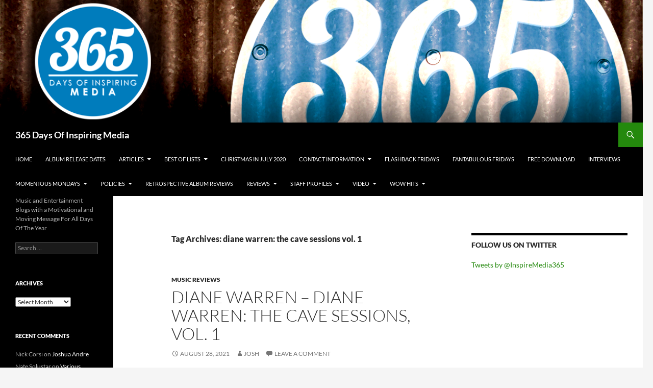

--- FILE ---
content_type: text/html; charset=UTF-8
request_url: https://www.365daysofinspiringmedia.com/tag/diane-warren-the-cave-sessions-vol-1/
body_size: 10137
content:
<!DOCTYPE html>
<html lang="en">
<head>
	<meta charset="UTF-8">
	<meta name="viewport" content="width=device-width, initial-scale=1.0">
	<title>diane warren: the cave sessions vol. 1 | 365 Days Of Inspiring Media</title>
	<link rel="profile" href="https://gmpg.org/xfn/11">
	<link rel="pingback" href="https://www.365daysofinspiringmedia.com/xmlrpc.php">
	<meta name='robots' content='max-image-preview:large' />
<link rel='dns-prefetch' href='//secure.gravatar.com' />
<link rel='dns-prefetch' href='//stats.wp.com' />
<link rel='dns-prefetch' href='//v0.wordpress.com' />
<link rel="alternate" type="application/rss+xml" title="365 Days Of Inspiring Media &raquo; Feed" href="https://www.365daysofinspiringmedia.com/feed/" />
<link rel="alternate" type="application/rss+xml" title="365 Days Of Inspiring Media &raquo; Comments Feed" href="https://www.365daysofinspiringmedia.com/comments/feed/" />
<link rel="alternate" type="application/rss+xml" title="365 Days Of Inspiring Media &raquo; diane warren: the cave sessions vol. 1 Tag Feed" href="https://www.365daysofinspiringmedia.com/tag/diane-warren-the-cave-sessions-vol-1/feed/" />
<style id='wp-img-auto-sizes-contain-inline-css'>
img:is([sizes=auto i],[sizes^="auto," i]){contain-intrinsic-size:3000px 1500px}
/*# sourceURL=wp-img-auto-sizes-contain-inline-css */
</style>
<link rel='stylesheet' id='twentyfourteen-jetpack-css' href='https://www.365daysofinspiringmedia.com/wp-content/plugins/jetpack/modules/theme-tools/compat/twentyfourteen.css?ver=15.3.1' media='all' />
<style id='wp-emoji-styles-inline-css'>

	img.wp-smiley, img.emoji {
		display: inline !important;
		border: none !important;
		box-shadow: none !important;
		height: 1em !important;
		width: 1em !important;
		margin: 0 0.07em !important;
		vertical-align: -0.1em !important;
		background: none !important;
		padding: 0 !important;
	}
/*# sourceURL=wp-emoji-styles-inline-css */
</style>
<style id='wp-block-library-inline-css'>
:root{--wp-block-synced-color:#7a00df;--wp-block-synced-color--rgb:122,0,223;--wp-bound-block-color:var(--wp-block-synced-color);--wp-editor-canvas-background:#ddd;--wp-admin-theme-color:#007cba;--wp-admin-theme-color--rgb:0,124,186;--wp-admin-theme-color-darker-10:#006ba1;--wp-admin-theme-color-darker-10--rgb:0,107,160.5;--wp-admin-theme-color-darker-20:#005a87;--wp-admin-theme-color-darker-20--rgb:0,90,135;--wp-admin-border-width-focus:2px}@media (min-resolution:192dpi){:root{--wp-admin-border-width-focus:1.5px}}.wp-element-button{cursor:pointer}:root .has-very-light-gray-background-color{background-color:#eee}:root .has-very-dark-gray-background-color{background-color:#313131}:root .has-very-light-gray-color{color:#eee}:root .has-very-dark-gray-color{color:#313131}:root .has-vivid-green-cyan-to-vivid-cyan-blue-gradient-background{background:linear-gradient(135deg,#00d084,#0693e3)}:root .has-purple-crush-gradient-background{background:linear-gradient(135deg,#34e2e4,#4721fb 50%,#ab1dfe)}:root .has-hazy-dawn-gradient-background{background:linear-gradient(135deg,#faaca8,#dad0ec)}:root .has-subdued-olive-gradient-background{background:linear-gradient(135deg,#fafae1,#67a671)}:root .has-atomic-cream-gradient-background{background:linear-gradient(135deg,#fdd79a,#004a59)}:root .has-nightshade-gradient-background{background:linear-gradient(135deg,#330968,#31cdcf)}:root .has-midnight-gradient-background{background:linear-gradient(135deg,#020381,#2874fc)}:root{--wp--preset--font-size--normal:16px;--wp--preset--font-size--huge:42px}.has-regular-font-size{font-size:1em}.has-larger-font-size{font-size:2.625em}.has-normal-font-size{font-size:var(--wp--preset--font-size--normal)}.has-huge-font-size{font-size:var(--wp--preset--font-size--huge)}.has-text-align-center{text-align:center}.has-text-align-left{text-align:left}.has-text-align-right{text-align:right}.has-fit-text{white-space:nowrap!important}#end-resizable-editor-section{display:none}.aligncenter{clear:both}.items-justified-left{justify-content:flex-start}.items-justified-center{justify-content:center}.items-justified-right{justify-content:flex-end}.items-justified-space-between{justify-content:space-between}.screen-reader-text{border:0;clip-path:inset(50%);height:1px;margin:-1px;overflow:hidden;padding:0;position:absolute;width:1px;word-wrap:normal!important}.screen-reader-text:focus{background-color:#ddd;clip-path:none;color:#444;display:block;font-size:1em;height:auto;left:5px;line-height:normal;padding:15px 23px 14px;text-decoration:none;top:5px;width:auto;z-index:100000}html :where(.has-border-color){border-style:solid}html :where([style*=border-top-color]){border-top-style:solid}html :where([style*=border-right-color]){border-right-style:solid}html :where([style*=border-bottom-color]){border-bottom-style:solid}html :where([style*=border-left-color]){border-left-style:solid}html :where([style*=border-width]){border-style:solid}html :where([style*=border-top-width]){border-top-style:solid}html :where([style*=border-right-width]){border-right-style:solid}html :where([style*=border-bottom-width]){border-bottom-style:solid}html :where([style*=border-left-width]){border-left-style:solid}html :where(img[class*=wp-image-]){height:auto;max-width:100%}:where(figure){margin:0 0 1em}html :where(.is-position-sticky){--wp-admin--admin-bar--position-offset:var(--wp-admin--admin-bar--height,0px)}@media screen and (max-width:600px){html :where(.is-position-sticky){--wp-admin--admin-bar--position-offset:0px}}

/*# sourceURL=wp-block-library-inline-css */
</style><style id='global-styles-inline-css'>
:root{--wp--preset--aspect-ratio--square: 1;--wp--preset--aspect-ratio--4-3: 4/3;--wp--preset--aspect-ratio--3-4: 3/4;--wp--preset--aspect-ratio--3-2: 3/2;--wp--preset--aspect-ratio--2-3: 2/3;--wp--preset--aspect-ratio--16-9: 16/9;--wp--preset--aspect-ratio--9-16: 9/16;--wp--preset--color--black: #000;--wp--preset--color--cyan-bluish-gray: #abb8c3;--wp--preset--color--white: #fff;--wp--preset--color--pale-pink: #f78da7;--wp--preset--color--vivid-red: #cf2e2e;--wp--preset--color--luminous-vivid-orange: #ff6900;--wp--preset--color--luminous-vivid-amber: #fcb900;--wp--preset--color--light-green-cyan: #7bdcb5;--wp--preset--color--vivid-green-cyan: #00d084;--wp--preset--color--pale-cyan-blue: #8ed1fc;--wp--preset--color--vivid-cyan-blue: #0693e3;--wp--preset--color--vivid-purple: #9b51e0;--wp--preset--color--green: #24890d;--wp--preset--color--dark-gray: #2b2b2b;--wp--preset--color--medium-gray: #767676;--wp--preset--color--light-gray: #f5f5f5;--wp--preset--gradient--vivid-cyan-blue-to-vivid-purple: linear-gradient(135deg,rgb(6,147,227) 0%,rgb(155,81,224) 100%);--wp--preset--gradient--light-green-cyan-to-vivid-green-cyan: linear-gradient(135deg,rgb(122,220,180) 0%,rgb(0,208,130) 100%);--wp--preset--gradient--luminous-vivid-amber-to-luminous-vivid-orange: linear-gradient(135deg,rgb(252,185,0) 0%,rgb(255,105,0) 100%);--wp--preset--gradient--luminous-vivid-orange-to-vivid-red: linear-gradient(135deg,rgb(255,105,0) 0%,rgb(207,46,46) 100%);--wp--preset--gradient--very-light-gray-to-cyan-bluish-gray: linear-gradient(135deg,rgb(238,238,238) 0%,rgb(169,184,195) 100%);--wp--preset--gradient--cool-to-warm-spectrum: linear-gradient(135deg,rgb(74,234,220) 0%,rgb(151,120,209) 20%,rgb(207,42,186) 40%,rgb(238,44,130) 60%,rgb(251,105,98) 80%,rgb(254,248,76) 100%);--wp--preset--gradient--blush-light-purple: linear-gradient(135deg,rgb(255,206,236) 0%,rgb(152,150,240) 100%);--wp--preset--gradient--blush-bordeaux: linear-gradient(135deg,rgb(254,205,165) 0%,rgb(254,45,45) 50%,rgb(107,0,62) 100%);--wp--preset--gradient--luminous-dusk: linear-gradient(135deg,rgb(255,203,112) 0%,rgb(199,81,192) 50%,rgb(65,88,208) 100%);--wp--preset--gradient--pale-ocean: linear-gradient(135deg,rgb(255,245,203) 0%,rgb(182,227,212) 50%,rgb(51,167,181) 100%);--wp--preset--gradient--electric-grass: linear-gradient(135deg,rgb(202,248,128) 0%,rgb(113,206,126) 100%);--wp--preset--gradient--midnight: linear-gradient(135deg,rgb(2,3,129) 0%,rgb(40,116,252) 100%);--wp--preset--font-size--small: 13px;--wp--preset--font-size--medium: 20px;--wp--preset--font-size--large: 36px;--wp--preset--font-size--x-large: 42px;--wp--preset--spacing--20: 0.44rem;--wp--preset--spacing--30: 0.67rem;--wp--preset--spacing--40: 1rem;--wp--preset--spacing--50: 1.5rem;--wp--preset--spacing--60: 2.25rem;--wp--preset--spacing--70: 3.38rem;--wp--preset--spacing--80: 5.06rem;--wp--preset--shadow--natural: 6px 6px 9px rgba(0, 0, 0, 0.2);--wp--preset--shadow--deep: 12px 12px 50px rgba(0, 0, 0, 0.4);--wp--preset--shadow--sharp: 6px 6px 0px rgba(0, 0, 0, 0.2);--wp--preset--shadow--outlined: 6px 6px 0px -3px rgb(255, 255, 255), 6px 6px rgb(0, 0, 0);--wp--preset--shadow--crisp: 6px 6px 0px rgb(0, 0, 0);}:where(.is-layout-flex){gap: 0.5em;}:where(.is-layout-grid){gap: 0.5em;}body .is-layout-flex{display: flex;}.is-layout-flex{flex-wrap: wrap;align-items: center;}.is-layout-flex > :is(*, div){margin: 0;}body .is-layout-grid{display: grid;}.is-layout-grid > :is(*, div){margin: 0;}:where(.wp-block-columns.is-layout-flex){gap: 2em;}:where(.wp-block-columns.is-layout-grid){gap: 2em;}:where(.wp-block-post-template.is-layout-flex){gap: 1.25em;}:where(.wp-block-post-template.is-layout-grid){gap: 1.25em;}.has-black-color{color: var(--wp--preset--color--black) !important;}.has-cyan-bluish-gray-color{color: var(--wp--preset--color--cyan-bluish-gray) !important;}.has-white-color{color: var(--wp--preset--color--white) !important;}.has-pale-pink-color{color: var(--wp--preset--color--pale-pink) !important;}.has-vivid-red-color{color: var(--wp--preset--color--vivid-red) !important;}.has-luminous-vivid-orange-color{color: var(--wp--preset--color--luminous-vivid-orange) !important;}.has-luminous-vivid-amber-color{color: var(--wp--preset--color--luminous-vivid-amber) !important;}.has-light-green-cyan-color{color: var(--wp--preset--color--light-green-cyan) !important;}.has-vivid-green-cyan-color{color: var(--wp--preset--color--vivid-green-cyan) !important;}.has-pale-cyan-blue-color{color: var(--wp--preset--color--pale-cyan-blue) !important;}.has-vivid-cyan-blue-color{color: var(--wp--preset--color--vivid-cyan-blue) !important;}.has-vivid-purple-color{color: var(--wp--preset--color--vivid-purple) !important;}.has-black-background-color{background-color: var(--wp--preset--color--black) !important;}.has-cyan-bluish-gray-background-color{background-color: var(--wp--preset--color--cyan-bluish-gray) !important;}.has-white-background-color{background-color: var(--wp--preset--color--white) !important;}.has-pale-pink-background-color{background-color: var(--wp--preset--color--pale-pink) !important;}.has-vivid-red-background-color{background-color: var(--wp--preset--color--vivid-red) !important;}.has-luminous-vivid-orange-background-color{background-color: var(--wp--preset--color--luminous-vivid-orange) !important;}.has-luminous-vivid-amber-background-color{background-color: var(--wp--preset--color--luminous-vivid-amber) !important;}.has-light-green-cyan-background-color{background-color: var(--wp--preset--color--light-green-cyan) !important;}.has-vivid-green-cyan-background-color{background-color: var(--wp--preset--color--vivid-green-cyan) !important;}.has-pale-cyan-blue-background-color{background-color: var(--wp--preset--color--pale-cyan-blue) !important;}.has-vivid-cyan-blue-background-color{background-color: var(--wp--preset--color--vivid-cyan-blue) !important;}.has-vivid-purple-background-color{background-color: var(--wp--preset--color--vivid-purple) !important;}.has-black-border-color{border-color: var(--wp--preset--color--black) !important;}.has-cyan-bluish-gray-border-color{border-color: var(--wp--preset--color--cyan-bluish-gray) !important;}.has-white-border-color{border-color: var(--wp--preset--color--white) !important;}.has-pale-pink-border-color{border-color: var(--wp--preset--color--pale-pink) !important;}.has-vivid-red-border-color{border-color: var(--wp--preset--color--vivid-red) !important;}.has-luminous-vivid-orange-border-color{border-color: var(--wp--preset--color--luminous-vivid-orange) !important;}.has-luminous-vivid-amber-border-color{border-color: var(--wp--preset--color--luminous-vivid-amber) !important;}.has-light-green-cyan-border-color{border-color: var(--wp--preset--color--light-green-cyan) !important;}.has-vivid-green-cyan-border-color{border-color: var(--wp--preset--color--vivid-green-cyan) !important;}.has-pale-cyan-blue-border-color{border-color: var(--wp--preset--color--pale-cyan-blue) !important;}.has-vivid-cyan-blue-border-color{border-color: var(--wp--preset--color--vivid-cyan-blue) !important;}.has-vivid-purple-border-color{border-color: var(--wp--preset--color--vivid-purple) !important;}.has-vivid-cyan-blue-to-vivid-purple-gradient-background{background: var(--wp--preset--gradient--vivid-cyan-blue-to-vivid-purple) !important;}.has-light-green-cyan-to-vivid-green-cyan-gradient-background{background: var(--wp--preset--gradient--light-green-cyan-to-vivid-green-cyan) !important;}.has-luminous-vivid-amber-to-luminous-vivid-orange-gradient-background{background: var(--wp--preset--gradient--luminous-vivid-amber-to-luminous-vivid-orange) !important;}.has-luminous-vivid-orange-to-vivid-red-gradient-background{background: var(--wp--preset--gradient--luminous-vivid-orange-to-vivid-red) !important;}.has-very-light-gray-to-cyan-bluish-gray-gradient-background{background: var(--wp--preset--gradient--very-light-gray-to-cyan-bluish-gray) !important;}.has-cool-to-warm-spectrum-gradient-background{background: var(--wp--preset--gradient--cool-to-warm-spectrum) !important;}.has-blush-light-purple-gradient-background{background: var(--wp--preset--gradient--blush-light-purple) !important;}.has-blush-bordeaux-gradient-background{background: var(--wp--preset--gradient--blush-bordeaux) !important;}.has-luminous-dusk-gradient-background{background: var(--wp--preset--gradient--luminous-dusk) !important;}.has-pale-ocean-gradient-background{background: var(--wp--preset--gradient--pale-ocean) !important;}.has-electric-grass-gradient-background{background: var(--wp--preset--gradient--electric-grass) !important;}.has-midnight-gradient-background{background: var(--wp--preset--gradient--midnight) !important;}.has-small-font-size{font-size: var(--wp--preset--font-size--small) !important;}.has-medium-font-size{font-size: var(--wp--preset--font-size--medium) !important;}.has-large-font-size{font-size: var(--wp--preset--font-size--large) !important;}.has-x-large-font-size{font-size: var(--wp--preset--font-size--x-large) !important;}
/*# sourceURL=global-styles-inline-css */
</style>

<style id='classic-theme-styles-inline-css'>
/*! This file is auto-generated */
.wp-block-button__link{color:#fff;background-color:#32373c;border-radius:9999px;box-shadow:none;text-decoration:none;padding:calc(.667em + 2px) calc(1.333em + 2px);font-size:1.125em}.wp-block-file__button{background:#32373c;color:#fff;text-decoration:none}
/*# sourceURL=/wp-includes/css/classic-themes.min.css */
</style>
<link rel='stylesheet' id='titan-adminbar-styles-css' href='https://www.365daysofinspiringmedia.com/wp-content/plugins/anti-spam/assets/css/admin-bar.css?ver=7.4.0' media='all' />
<link rel='stylesheet' id='digg-digg-css' href='https://www.365daysofinspiringmedia.com/wp-content/plugins/digg-digg/css/diggdigg-style.css?ver=5.3.6' media='screen' />
<link rel='stylesheet' id='twentyfourteen-lato-css' href='https://www.365daysofinspiringmedia.com/wp-content/themes/twentyfourteen/fonts/font-lato.css?ver=20230328' media='all' />
<link rel='stylesheet' id='genericons-css' href='https://www.365daysofinspiringmedia.com/wp-content/plugins/jetpack/_inc/genericons/genericons/genericons.css?ver=3.1' media='all' />
<link rel='stylesheet' id='twentyfourteen-style-css' href='https://www.365daysofinspiringmedia.com/wp-content/themes/twentyfourteen/style.css?ver=20251202' media='all' />
<link rel='stylesheet' id='twentyfourteen-block-style-css' href='https://www.365daysofinspiringmedia.com/wp-content/themes/twentyfourteen/css/blocks.css?ver=20250715' media='all' />
<link rel='stylesheet' id='wptt_front-css' href='https://www.365daysofinspiringmedia.com/wp-content/plugins/wp-twitter-feeds/controller/../css/admin_style.min.css?ver=6.9' media='all' />
<script src="https://www.365daysofinspiringmedia.com/wp-includes/js/jquery/jquery.min.js?ver=3.7.1" id="jquery-core-js"></script>
<script src="https://www.365daysofinspiringmedia.com/wp-includes/js/jquery/jquery-migrate.min.js?ver=3.4.1" id="jquery-migrate-js"></script>
<script src="https://www.365daysofinspiringmedia.com/wp-content/themes/twentyfourteen/js/functions.js?ver=20250729" id="twentyfourteen-script-js" defer data-wp-strategy="defer"></script>
<link rel="https://api.w.org/" href="https://www.365daysofinspiringmedia.com/wp-json/" /><link rel="alternate" title="JSON" type="application/json" href="https://www.365daysofinspiringmedia.com/wp-json/wp/v2/tags/6309" /><link rel="EditURI" type="application/rsd+xml" title="RSD" href="https://www.365daysofinspiringmedia.com/xmlrpc.php?rsd" />
	<style>img#wpstats{display:none}</style>
		<style>.recentcomments a{display:inline !important;padding:0 !important;margin:0 !important;}</style>
<!-- Jetpack Open Graph Tags -->
<meta property="og:type" content="website" />
<meta property="og:title" content="diane warren: the cave sessions vol. 1 &#8211; 365 Days Of Inspiring Media" />
<meta property="og:url" content="https://www.365daysofinspiringmedia.com/tag/diane-warren-the-cave-sessions-vol-1/" />
<meta property="og:site_name" content="365 Days Of Inspiring Media" />
<meta property="og:image" content="https://s0.wp.com/i/blank.jpg" />
<meta property="og:image:width" content="200" />
<meta property="og:image:height" content="200" />
<meta property="og:image:alt" content="" />

<!-- End Jetpack Open Graph Tags -->
</head>

<body class="archive tag tag-diane-warren-the-cave-sessions-vol-1 tag-6309 wp-embed-responsive wp-theme-twentyfourteen group-blog header-image list-view">
<a class="screen-reader-text skip-link" href="#content">
	Skip to content</a>
<div id="page" class="hfeed site">
			<div id="site-header">
		<a href="https://www.365daysofinspiringmedia.com/" rel="home" >
			<img src="https://www.365daysofinspiringmedia.com/wp-content/uploads/2014/05/cropped-365-Header1.png" width="1260" height="240" alt="365 Days Of Inspiring Media" srcset="https://www.365daysofinspiringmedia.com/wp-content/uploads/2014/05/cropped-365-Header1.png 1260w, https://www.365daysofinspiringmedia.com/wp-content/uploads/2014/05/cropped-365-Header1-300x57.png 300w, https://www.365daysofinspiringmedia.com/wp-content/uploads/2014/05/cropped-365-Header1-1024x195.png 1024w" sizes="(max-width: 1260px) 100vw, 1260px" decoding="async" fetchpriority="high" />		</a>
	</div>
	
	<header id="masthead" class="site-header">
		<div class="header-main">
							<h1 class="site-title"><a href="https://www.365daysofinspiringmedia.com/" rel="home" >365 Days Of Inspiring Media</a></h1>
			
			<div class="search-toggle">
				<a href="#search-container" class="screen-reader-text" aria-expanded="false" aria-controls="search-container">
					Search				</a>
			</div>

			<nav id="primary-navigation" class="site-navigation primary-navigation">
				<button class="menu-toggle">Primary Menu</button>
				<div class="menu-info-container"><ul id="primary-menu" class="nav-menu"><li id="menu-item-55" class="menu-item menu-item-type-custom menu-item-object-custom menu-item-home menu-item-55"><a href="https://www.365daysofinspiringmedia.com/">Home</a></li>
<li id="menu-item-53" class="menu-item menu-item-type-post_type menu-item-object-page menu-item-53"><a href="https://www.365daysofinspiringmedia.com/album-release-dates/">Album Release Dates</a></li>
<li id="menu-item-56" class="menu-item menu-item-type-taxonomy menu-item-object-category menu-item-has-children menu-item-56"><a href="https://www.365daysofinspiringmedia.com/category/articles/">Articles</a>
<ul class="sub-menu">
	<li id="menu-item-64" class="menu-item menu-item-type-taxonomy menu-item-object-category menu-item-64"><a href="https://www.365daysofinspiringmedia.com/category/features/">Features</a></li>
	<li id="menu-item-61" class="menu-item menu-item-type-taxonomy menu-item-object-category menu-item-61"><a href="https://www.365daysofinspiringmedia.com/category/news/">News</a></li>
	<li id="menu-item-7418" class="menu-item menu-item-type-custom menu-item-object-custom menu-item-7418"><a href="https://www.365daysofinspiringmedia.com/tag/message-mondays/">Message Mondays</a></li>
	<li id="menu-item-7419" class="menu-item menu-item-type-custom menu-item-object-custom menu-item-7419"><a href="https://www.365daysofinspiringmedia.com/tag/top-ten/">Top Ten</a></li>
</ul>
</li>
<li id="menu-item-4751" class="menu-item menu-item-type-post_type menu-item-object-page menu-item-has-children menu-item-4751"><a href="https://www.365daysofinspiringmedia.com/best-of-lists/">Best Of Lists</a>
<ul class="sub-menu">
	<li id="menu-item-4752" class="menu-item menu-item-type-custom menu-item-object-custom menu-item-4752"><a href="https://www.365daysofinspiringmedia.com/tag/best-of-2014/">Best Of 2014</a></li>
	<li id="menu-item-4753" class="menu-item menu-item-type-custom menu-item-object-custom menu-item-4753"><a href="https://www.365daysofinspiringmedia.com/tag/best-of-2015/">Best Of 2015</a></li>
	<li id="menu-item-5498" class="menu-item menu-item-type-custom menu-item-object-custom menu-item-5498"><a href="https://www.365daysofinspiringmedia.com/tag/best-of-2016/">Best Of 2016</a></li>
	<li id="menu-item-6395" class="menu-item menu-item-type-custom menu-item-object-custom menu-item-6395"><a href="https://www.365daysofinspiringmedia.com/tag/best-of-2017/">Best Of 2017</a></li>
	<li id="menu-item-7413" class="menu-item menu-item-type-custom menu-item-object-custom menu-item-7413"><a href="https://www.365daysofinspiringmedia.com/tag/best-of-2018/">Best Of 2018</a></li>
	<li id="menu-item-9616" class="menu-item menu-item-type-custom menu-item-object-custom menu-item-9616"><a href="https://www.365daysofinspiringmedia.com/tag/best-of-2019/">Best Of 2019</a></li>
	<li id="menu-item-12256" class="menu-item menu-item-type-custom menu-item-object-custom menu-item-12256"><a href="https://www.365daysofinspiringmedia.com/tag/best-of-2020/">Best Of 2020</a></li>
	<li id="menu-item-15158" class="menu-item menu-item-type-custom menu-item-object-custom menu-item-15158"><a href="https://www.365daysofinspiringmedia.com/tag/best-of-2021/">Best Of 2021</a></li>
	<li id="menu-item-16397" class="menu-item menu-item-type-custom menu-item-object-custom menu-item-16397"><a href="https://www.365daysofinspiringmedia.com/tag/best-of-2022/">Best Of 2022</a></li>
</ul>
</li>
<li id="menu-item-12311" class="menu-item menu-item-type-custom menu-item-object-custom menu-item-12311"><a href="https://www.365daysofinspiringmedia.com/tag/christmas-in-july-2020/">Christmas In July 2020</a></li>
<li id="menu-item-51" class="menu-item menu-item-type-post_type menu-item-object-page menu-item-has-children menu-item-51"><a href="https://www.365daysofinspiringmedia.com/contact-information/">Contact Information</a>
<ul class="sub-menu">
	<li id="menu-item-54" class="menu-item menu-item-type-post_type menu-item-object-page menu-item-54"><a href="https://www.365daysofinspiringmedia.com/mission-and-vision/">Mission And Vision</a></li>
	<li id="menu-item-65" class="menu-item menu-item-type-custom menu-item-object-custom menu-item-65"><a href="http://twitter.com/InspireMedia365">Twitter</a></li>
	<li id="menu-item-185" class="menu-item menu-item-type-custom menu-item-object-custom menu-item-185"><a href="http://www.facebook.com/365inspiringmedia">Facebook</a></li>
</ul>
</li>
<li id="menu-item-7417" class="menu-item menu-item-type-custom menu-item-object-custom menu-item-7417"><a href="https://www.365daysofinspiringmedia.com/tag/flashback-fridays/">Flashback Fridays</a></li>
<li id="menu-item-11320" class="menu-item menu-item-type-custom menu-item-object-custom menu-item-11320"><a href="https://www.365daysofinspiringmedia.com/tag/fantabulous-fridays/">Fantabulous Fridays</a></li>
<li id="menu-item-57" class="menu-item menu-item-type-taxonomy menu-item-object-category menu-item-57"><a href="https://www.365daysofinspiringmedia.com/category/free-download/">Free Download</a></li>
<li id="menu-item-58" class="menu-item menu-item-type-taxonomy menu-item-object-category menu-item-58"><a href="https://www.365daysofinspiringmedia.com/category/interviews/">Interviews</a></li>
<li id="menu-item-9292" class="menu-item menu-item-type-custom menu-item-object-custom menu-item-has-children menu-item-9292"><a href="https://www.365daysofinspiringmedia.com/tag/momentous-mondays/">Momentous Mondays</a>
<ul class="sub-menu">
	<li id="menu-item-15442" class="menu-item menu-item-type-custom menu-item-object-custom menu-item-15442"><a href="https://www.365daysofinspiringmedia.com/tag/momentous-mondays-introduction/">Influential Artists- Introduction</a></li>
	<li id="menu-item-15440" class="menu-item menu-item-type-custom menu-item-object-custom menu-item-15440"><a href="https://www.365daysofinspiringmedia.com/tag/momentous-mondays-jon/">Top 100 Influential Artists of All Time</a></li>
	<li id="menu-item-15441" class="menu-item menu-item-type-custom menu-item-object-custom menu-item-15441"><a href="https://www.365daysofinspiringmedia.com/tag/momentous-mondays-josh/">Top 50 Influential Artists of the Next 5-10 Years</a></li>
	<li id="menu-item-15586" class="menu-item menu-item-type-custom menu-item-object-custom menu-item-15586"><a href="https://www.365daysofinspiringmedia.com/tag/momentous-mondays-where-are-they-now/">Momentous Mondays: Where are they now?</a></li>
	<li id="menu-item-15611" class="menu-item menu-item-type-custom menu-item-object-custom menu-item-15611"><a href="https://www.365daysofinspiringmedia.com/tag/momentous-mondays-honourable-mentions/">Momentous Mondays: Honourable Mentions</a></li>
	<li id="menu-item-15750" class="menu-item menu-item-type-custom menu-item-object-custom menu-item-15750"><a href="https://www.365daysofinspiringmedia.com/tag/momentous-mondays-iconic-and-identity-building-artists/">Momentous Mondays: Iconic &#038; Identity-Building Artists of All Time</a></li>
</ul>
</li>
<li id="menu-item-43" class="menu-item menu-item-type-post_type menu-item-object-page menu-item-has-children menu-item-43"><a href="https://www.365daysofinspiringmedia.com/policies/">Policies</a>
<ul class="sub-menu">
	<li id="menu-item-44" class="menu-item menu-item-type-post_type menu-item-object-page menu-item-44"><a href="https://www.365daysofinspiringmedia.com/comment-policy/">Comment Policy</a></li>
	<li id="menu-item-46" class="menu-item menu-item-type-post_type menu-item-object-page menu-item-46"><a href="https://www.365daysofinspiringmedia.com/discolsure-policy/">Disclosure Policy</a></li>
	<li id="menu-item-45" class="menu-item menu-item-type-post_type menu-item-object-page menu-item-45"><a href="https://www.365daysofinspiringmedia.com/privacy-policy/">Privacy Policy</a></li>
</ul>
</li>
<li id="menu-item-17362" class="menu-item menu-item-type-custom menu-item-object-custom menu-item-17362"><a href="https://www.365daysofinspiringmedia.com/tag/retrospective-albums/">Retrospective Album Reviews</a></li>
<li id="menu-item-827" class="menu-item menu-item-type-post_type menu-item-object-page menu-item-has-children menu-item-827"><a href="https://www.365daysofinspiringmedia.com/reviews/">Reviews</a>
<ul class="sub-menu">
	<li id="menu-item-830" class="menu-item menu-item-type-taxonomy menu-item-object-category menu-item-830"><a href="https://www.365daysofinspiringmedia.com/category/book-reviews/">Book Reviews</a></li>
	<li id="menu-item-7464" class="menu-item menu-item-type-custom menu-item-object-custom menu-item-7464"><a href="https://www.365daysofinspiringmedia.com/tag/first-impressions-review/">First Impressions Reviews</a></li>
	<li id="menu-item-828" class="menu-item menu-item-type-taxonomy menu-item-object-category menu-item-828"><a href="https://www.365daysofinspiringmedia.com/category/movie-reviews/">Movie Reviews</a></li>
	<li id="menu-item-62" class="menu-item menu-item-type-taxonomy menu-item-object-category menu-item-62"><a href="https://www.365daysofinspiringmedia.com/category/reviews/">Music Reviews</a></li>
	<li id="menu-item-7463" class="menu-item menu-item-type-custom menu-item-object-custom menu-item-7463"><a href="https://www.365daysofinspiringmedia.com/tag/singles/">Music Reviews of &#8216;Singles&#8217;</a></li>
	<li id="menu-item-829" class="menu-item menu-item-type-taxonomy menu-item-object-category menu-item-829"><a href="https://www.365daysofinspiringmedia.com/category/tv-show-reviews/">TV Show Reviews</a></li>
</ul>
</li>
<li id="menu-item-52" class="menu-item menu-item-type-post_type menu-item-object-page menu-item-has-children menu-item-52"><a href="https://www.365daysofinspiringmedia.com/staff-profiles/">Staff Profiles</a>
<ul class="sub-menu">
	<li id="menu-item-120" class="menu-item menu-item-type-post_type menu-item-object-page menu-item-120"><a href="https://www.365daysofinspiringmedia.com/joshua-andre/">Joshua Andre</a></li>
	<li id="menu-item-155" class="menu-item menu-item-type-post_type menu-item-object-page menu-item-155"><a href="https://www.365daysofinspiringmedia.com/emily-kjonaas/">Emily Kjonaas</a></li>
	<li id="menu-item-337" class="menu-item menu-item-type-post_type menu-item-object-page menu-item-337"><a href="https://www.365daysofinspiringmedia.com/jonathan-andre/">Jonathan Andre</a></li>
	<li id="menu-item-1004" class="menu-item menu-item-type-post_type menu-item-object-page menu-item-1004"><a href="https://www.365daysofinspiringmedia.com/matt-billingsley/">Matt Billingsley</a></li>
	<li id="menu-item-136" class="menu-item menu-item-type-post_type menu-item-object-page menu-item-136"><a href="https://www.365daysofinspiringmedia.com/micah-garnett/">Micah Garnett</a></li>
</ul>
</li>
<li id="menu-item-63" class="menu-item menu-item-type-taxonomy menu-item-object-category menu-item-has-children menu-item-63"><a href="https://www.365daysofinspiringmedia.com/category/video/">Video</a>
<ul class="sub-menu">
	<li id="menu-item-60" class="menu-item menu-item-type-taxonomy menu-item-object-category menu-item-60"><a href="https://www.365daysofinspiringmedia.com/category/music-video/">Music Video</a></li>
	<li id="menu-item-59" class="menu-item menu-item-type-taxonomy menu-item-object-category menu-item-59"><a href="https://www.365daysofinspiringmedia.com/category/lyric-video/">Lyric Video</a></li>
	<li id="menu-item-66" class="menu-item menu-item-type-taxonomy menu-item-object-category menu-item-66"><a href="https://www.365daysofinspiringmedia.com/category/video-of-the-day/">Video Of The Day</a></li>
</ul>
</li>
<li id="menu-item-7609" class="menu-item menu-item-type-custom menu-item-object-custom menu-item-has-children menu-item-7609"><a href="https://www.365daysofinspiringmedia.com/tag/wow-hits/">Wow Hits</a>
<ul class="sub-menu">
	<li id="menu-item-8086" class="menu-item menu-item-type-custom menu-item-object-custom menu-item-8086"><a href="https://www.365daysofinspiringmedia.com/tag/fantasy-wow-hits-tracklists/">Fantasy WOW Hits Tracklists</a></li>
</ul>
</li>
</ul></div>			</nav>
		</div>

		<div id="search-container" class="search-box-wrapper hide">
			<div class="search-box">
				<form role="search" method="get" class="search-form" action="https://www.365daysofinspiringmedia.com/">
				<label>
					<span class="screen-reader-text">Search for:</span>
					<input type="search" class="search-field" placeholder="Search &hellip;" value="" name="s" />
				</label>
				<input type="submit" class="search-submit" value="Search" />
			</form>			</div>
		</div>
	</header><!-- #masthead -->

	<div id="main" class="site-main">

	<section id="primary" class="content-area">
		<div id="content" class="site-content" role="main">

			
			<header class="archive-header">
				<h1 class="archive-title">
				Tag Archives: diane warren: the cave sessions vol. 1				</h1>

							</header><!-- .archive-header -->

				
<article id="post-14530" class="post-14530 post type-post status-publish format-standard hentry category-reviews tag-bmg-entertainment tag-diane-warren tag-diane-warren-the-cave-sessions-vol-1 tag-pop">
	
	<header class="entry-header">
				<div class="entry-meta">
			<span class="cat-links"><a href="https://www.365daysofinspiringmedia.com/category/reviews/" rel="category tag">Music Reviews</a></span>
		</div>
			<h1 class="entry-title"><a href="https://www.365daysofinspiringmedia.com/reviews/diane-warren-diane-warren-the-cave-sessions-vol-1/" rel="bookmark">Diane Warren – Diane Warren: The Cave Sessions, Vol. 1</a></h1>
		<div class="entry-meta">
			<span class="entry-date"><a href="https://www.365daysofinspiringmedia.com/reviews/diane-warren-diane-warren-the-cave-sessions-vol-1/" rel="bookmark"><time class="entry-date" datetime="2021-08-28T22:00:12+10:00">August 28, 2021</time></a></span> <span class="byline"><span class="author vcard"><a class="url fn n" href="https://www.365daysofinspiringmedia.com/author/admin/" rel="author">Josh</a></span></span>			<span class="comments-link"><a href="https://www.365daysofinspiringmedia.com/reviews/diane-warren-diane-warren-the-cave-sessions-vol-1/#respond">Leave a comment</a></span>
						</div><!-- .entry-meta -->
	</header><!-- .entry-header -->

		<div class="entry-content">
		<p><img decoding="async" class="" src="https://m.media-amazon.com/images/I/712fEc59q5S._SS500_.jpg" width="300" height="300" /></p>
<p>BMG Entertainment</p>
<p>Release Date: August 27th 2021</p>
<p>Reviewed by: Joshua Andre</p>
<p><a href="https://www.facebook.com/DianeWarrenMusic"><strong>Diane Warren</strong></a>– <em>Diane Warren: The Cave Sessions, Vol. 1 </em>(<a href="https://www.amazon.com/Diane-Warren-Cave-Sessions-Vol/dp/B0982JX997/">Amazon mp3</a>/<a href="https://music.apple.com/us/album/diane-warren-the-cave-sessions-vol-1/1574410798">iTunes</a>)</p>
<p> <a href="https://www.365daysofinspiringmedia.com/reviews/diane-warren-diane-warren-the-cave-sessions-vol-1/#more-14530" class="more-link">Continue reading <span class="screen-reader-text">Diane Warren – Diane Warren: The Cave Sessions, Vol. 1</span> <span class="meta-nav">&rarr;</span></a></p>
	</div><!-- .entry-content -->
	
	<footer class="entry-meta"><span class="tag-links"><a href="https://www.365daysofinspiringmedia.com/tag/bmg-entertainment/" rel="tag">bmg entertainment</a><a href="https://www.365daysofinspiringmedia.com/tag/diane-warren/" rel="tag">diane warren</a><a href="https://www.365daysofinspiringmedia.com/tag/diane-warren-the-cave-sessions-vol-1/" rel="tag">diane warren: the cave sessions vol. 1</a><a href="https://www.365daysofinspiringmedia.com/tag/pop/" rel="tag">pop</a></span></footer></article><!-- #post-14530 -->
		</div><!-- #content -->
	</section><!-- #primary -->

<div id="content-sidebar" class="content-sidebar widget-area" role="complementary">
	<aside id="text-2" class="widget widget_text"><h1 class="widget-title">Follow Us On Twitter</h1>			<div class="textwidget"><a class="twitter-timeline"  href="https://twitter.com/InspireMedia365"  data-widget-id="460891851378008064">Tweets by @InspireMedia365</a>
    <script>!function(d,s,id){var js,fjs=d.getElementsByTagName(s)[0],p=/^http:/.test(d.location)?'http':'https';if(!d.getElementById(id)){js=d.createElement(s);js.id=id;js.src=p+"://platform.twitter.com/widgets.js";fjs.parentNode.insertBefore(js,fjs);}}(document,"script","twitter-wjs");</script>
</div>
		</aside></div><!-- #content-sidebar -->
<div id="secondary">
		<h2 class="site-description">Music and Entertainment Blogs with a Motivational and Moving Message For All Days Of The Year</h2>
	
	
		<div id="primary-sidebar" class="primary-sidebar widget-area" role="complementary">
		<aside id="search-3" class="widget widget_search"><form role="search" method="get" class="search-form" action="https://www.365daysofinspiringmedia.com/">
				<label>
					<span class="screen-reader-text">Search for:</span>
					<input type="search" class="search-field" placeholder="Search &hellip;" value="" name="s" />
				</label>
				<input type="submit" class="search-submit" value="Search" />
			</form></aside><aside id="archives-3" class="widget widget_archive"><h1 class="widget-title">Archives</h1>		<label class="screen-reader-text" for="archives-dropdown-3">Archives</label>
		<select id="archives-dropdown-3" name="archive-dropdown">
			
			<option value="">Select Month</option>
				<option value='https://www.365daysofinspiringmedia.com/2025/03/'> March 2025 </option>
	<option value='https://www.365daysofinspiringmedia.com/2025/02/'> February 2025 </option>
	<option value='https://www.365daysofinspiringmedia.com/2025/01/'> January 2025 </option>
	<option value='https://www.365daysofinspiringmedia.com/2024/12/'> December 2024 </option>
	<option value='https://www.365daysofinspiringmedia.com/2024/10/'> October 2024 </option>
	<option value='https://www.365daysofinspiringmedia.com/2024/09/'> September 2024 </option>
	<option value='https://www.365daysofinspiringmedia.com/2024/08/'> August 2024 </option>
	<option value='https://www.365daysofinspiringmedia.com/2024/07/'> July 2024 </option>
	<option value='https://www.365daysofinspiringmedia.com/2024/06/'> June 2024 </option>
	<option value='https://www.365daysofinspiringmedia.com/2024/05/'> May 2024 </option>
	<option value='https://www.365daysofinspiringmedia.com/2024/04/'> April 2024 </option>
	<option value='https://www.365daysofinspiringmedia.com/2024/03/'> March 2024 </option>
	<option value='https://www.365daysofinspiringmedia.com/2024/02/'> February 2024 </option>
	<option value='https://www.365daysofinspiringmedia.com/2024/01/'> January 2024 </option>
	<option value='https://www.365daysofinspiringmedia.com/2023/12/'> December 2023 </option>
	<option value='https://www.365daysofinspiringmedia.com/2023/11/'> November 2023 </option>
	<option value='https://www.365daysofinspiringmedia.com/2023/10/'> October 2023 </option>
	<option value='https://www.365daysofinspiringmedia.com/2023/09/'> September 2023 </option>
	<option value='https://www.365daysofinspiringmedia.com/2023/08/'> August 2023 </option>
	<option value='https://www.365daysofinspiringmedia.com/2023/07/'> July 2023 </option>
	<option value='https://www.365daysofinspiringmedia.com/2023/06/'> June 2023 </option>
	<option value='https://www.365daysofinspiringmedia.com/2023/05/'> May 2023 </option>
	<option value='https://www.365daysofinspiringmedia.com/2023/04/'> April 2023 </option>
	<option value='https://www.365daysofinspiringmedia.com/2023/03/'> March 2023 </option>
	<option value='https://www.365daysofinspiringmedia.com/2023/02/'> February 2023 </option>
	<option value='https://www.365daysofinspiringmedia.com/2023/01/'> January 2023 </option>
	<option value='https://www.365daysofinspiringmedia.com/2022/12/'> December 2022 </option>
	<option value='https://www.365daysofinspiringmedia.com/2022/11/'> November 2022 </option>
	<option value='https://www.365daysofinspiringmedia.com/2022/10/'> October 2022 </option>
	<option value='https://www.365daysofinspiringmedia.com/2022/09/'> September 2022 </option>
	<option value='https://www.365daysofinspiringmedia.com/2022/08/'> August 2022 </option>
	<option value='https://www.365daysofinspiringmedia.com/2022/07/'> July 2022 </option>
	<option value='https://www.365daysofinspiringmedia.com/2022/06/'> June 2022 </option>
	<option value='https://www.365daysofinspiringmedia.com/2022/05/'> May 2022 </option>
	<option value='https://www.365daysofinspiringmedia.com/2022/04/'> April 2022 </option>
	<option value='https://www.365daysofinspiringmedia.com/2022/03/'> March 2022 </option>
	<option value='https://www.365daysofinspiringmedia.com/2022/02/'> February 2022 </option>
	<option value='https://www.365daysofinspiringmedia.com/2022/01/'> January 2022 </option>
	<option value='https://www.365daysofinspiringmedia.com/2021/12/'> December 2021 </option>
	<option value='https://www.365daysofinspiringmedia.com/2021/11/'> November 2021 </option>
	<option value='https://www.365daysofinspiringmedia.com/2021/10/'> October 2021 </option>
	<option value='https://www.365daysofinspiringmedia.com/2021/09/'> September 2021 </option>
	<option value='https://www.365daysofinspiringmedia.com/2021/08/'> August 2021 </option>
	<option value='https://www.365daysofinspiringmedia.com/2021/07/'> July 2021 </option>
	<option value='https://www.365daysofinspiringmedia.com/2021/06/'> June 2021 </option>
	<option value='https://www.365daysofinspiringmedia.com/2021/05/'> May 2021 </option>
	<option value='https://www.365daysofinspiringmedia.com/2021/04/'> April 2021 </option>
	<option value='https://www.365daysofinspiringmedia.com/2021/03/'> March 2021 </option>
	<option value='https://www.365daysofinspiringmedia.com/2021/02/'> February 2021 </option>
	<option value='https://www.365daysofinspiringmedia.com/2021/01/'> January 2021 </option>
	<option value='https://www.365daysofinspiringmedia.com/2020/12/'> December 2020 </option>
	<option value='https://www.365daysofinspiringmedia.com/2020/11/'> November 2020 </option>
	<option value='https://www.365daysofinspiringmedia.com/2020/10/'> October 2020 </option>
	<option value='https://www.365daysofinspiringmedia.com/2020/09/'> September 2020 </option>
	<option value='https://www.365daysofinspiringmedia.com/2020/08/'> August 2020 </option>
	<option value='https://www.365daysofinspiringmedia.com/2020/07/'> July 2020 </option>
	<option value='https://www.365daysofinspiringmedia.com/2020/06/'> June 2020 </option>
	<option value='https://www.365daysofinspiringmedia.com/2020/05/'> May 2020 </option>
	<option value='https://www.365daysofinspiringmedia.com/2020/04/'> April 2020 </option>
	<option value='https://www.365daysofinspiringmedia.com/2020/03/'> March 2020 </option>
	<option value='https://www.365daysofinspiringmedia.com/2020/02/'> February 2020 </option>
	<option value='https://www.365daysofinspiringmedia.com/2020/01/'> January 2020 </option>
	<option value='https://www.365daysofinspiringmedia.com/2019/12/'> December 2019 </option>
	<option value='https://www.365daysofinspiringmedia.com/2019/11/'> November 2019 </option>
	<option value='https://www.365daysofinspiringmedia.com/2019/10/'> October 2019 </option>
	<option value='https://www.365daysofinspiringmedia.com/2019/09/'> September 2019 </option>
	<option value='https://www.365daysofinspiringmedia.com/2019/08/'> August 2019 </option>
	<option value='https://www.365daysofinspiringmedia.com/2019/07/'> July 2019 </option>
	<option value='https://www.365daysofinspiringmedia.com/2019/06/'> June 2019 </option>
	<option value='https://www.365daysofinspiringmedia.com/2019/05/'> May 2019 </option>
	<option value='https://www.365daysofinspiringmedia.com/2019/04/'> April 2019 </option>
	<option value='https://www.365daysofinspiringmedia.com/2019/03/'> March 2019 </option>
	<option value='https://www.365daysofinspiringmedia.com/2019/02/'> February 2019 </option>
	<option value='https://www.365daysofinspiringmedia.com/2019/01/'> January 2019 </option>
	<option value='https://www.365daysofinspiringmedia.com/2018/12/'> December 2018 </option>
	<option value='https://www.365daysofinspiringmedia.com/2018/11/'> November 2018 </option>
	<option value='https://www.365daysofinspiringmedia.com/2018/10/'> October 2018 </option>
	<option value='https://www.365daysofinspiringmedia.com/2018/09/'> September 2018 </option>
	<option value='https://www.365daysofinspiringmedia.com/2018/08/'> August 2018 </option>
	<option value='https://www.365daysofinspiringmedia.com/2018/07/'> July 2018 </option>
	<option value='https://www.365daysofinspiringmedia.com/2018/06/'> June 2018 </option>
	<option value='https://www.365daysofinspiringmedia.com/2018/05/'> May 2018 </option>
	<option value='https://www.365daysofinspiringmedia.com/2018/04/'> April 2018 </option>
	<option value='https://www.365daysofinspiringmedia.com/2018/03/'> March 2018 </option>
	<option value='https://www.365daysofinspiringmedia.com/2018/02/'> February 2018 </option>
	<option value='https://www.365daysofinspiringmedia.com/2018/01/'> January 2018 </option>
	<option value='https://www.365daysofinspiringmedia.com/2017/12/'> December 2017 </option>
	<option value='https://www.365daysofinspiringmedia.com/2017/11/'> November 2017 </option>
	<option value='https://www.365daysofinspiringmedia.com/2017/10/'> October 2017 </option>
	<option value='https://www.365daysofinspiringmedia.com/2017/09/'> September 2017 </option>
	<option value='https://www.365daysofinspiringmedia.com/2017/08/'> August 2017 </option>
	<option value='https://www.365daysofinspiringmedia.com/2017/07/'> July 2017 </option>
	<option value='https://www.365daysofinspiringmedia.com/2017/06/'> June 2017 </option>
	<option value='https://www.365daysofinspiringmedia.com/2017/05/'> May 2017 </option>
	<option value='https://www.365daysofinspiringmedia.com/2017/04/'> April 2017 </option>
	<option value='https://www.365daysofinspiringmedia.com/2017/03/'> March 2017 </option>
	<option value='https://www.365daysofinspiringmedia.com/2017/02/'> February 2017 </option>
	<option value='https://www.365daysofinspiringmedia.com/2017/01/'> January 2017 </option>
	<option value='https://www.365daysofinspiringmedia.com/2016/12/'> December 2016 </option>
	<option value='https://www.365daysofinspiringmedia.com/2016/11/'> November 2016 </option>
	<option value='https://www.365daysofinspiringmedia.com/2016/10/'> October 2016 </option>
	<option value='https://www.365daysofinspiringmedia.com/2016/09/'> September 2016 </option>
	<option value='https://www.365daysofinspiringmedia.com/2016/08/'> August 2016 </option>
	<option value='https://www.365daysofinspiringmedia.com/2016/07/'> July 2016 </option>
	<option value='https://www.365daysofinspiringmedia.com/2016/06/'> June 2016 </option>
	<option value='https://www.365daysofinspiringmedia.com/2016/05/'> May 2016 </option>
	<option value='https://www.365daysofinspiringmedia.com/2016/04/'> April 2016 </option>
	<option value='https://www.365daysofinspiringmedia.com/2016/03/'> March 2016 </option>
	<option value='https://www.365daysofinspiringmedia.com/2016/02/'> February 2016 </option>
	<option value='https://www.365daysofinspiringmedia.com/2016/01/'> January 2016 </option>
	<option value='https://www.365daysofinspiringmedia.com/2015/12/'> December 2015 </option>
	<option value='https://www.365daysofinspiringmedia.com/2015/11/'> November 2015 </option>
	<option value='https://www.365daysofinspiringmedia.com/2015/10/'> October 2015 </option>
	<option value='https://www.365daysofinspiringmedia.com/2015/09/'> September 2015 </option>
	<option value='https://www.365daysofinspiringmedia.com/2015/08/'> August 2015 </option>
	<option value='https://www.365daysofinspiringmedia.com/2015/07/'> July 2015 </option>
	<option value='https://www.365daysofinspiringmedia.com/2015/06/'> June 2015 </option>
	<option value='https://www.365daysofinspiringmedia.com/2015/05/'> May 2015 </option>
	<option value='https://www.365daysofinspiringmedia.com/2015/04/'> April 2015 </option>
	<option value='https://www.365daysofinspiringmedia.com/2015/03/'> March 2015 </option>
	<option value='https://www.365daysofinspiringmedia.com/2015/02/'> February 2015 </option>
	<option value='https://www.365daysofinspiringmedia.com/2015/01/'> January 2015 </option>
	<option value='https://www.365daysofinspiringmedia.com/2014/12/'> December 2014 </option>
	<option value='https://www.365daysofinspiringmedia.com/2014/11/'> November 2014 </option>
	<option value='https://www.365daysofinspiringmedia.com/2014/10/'> October 2014 </option>
	<option value='https://www.365daysofinspiringmedia.com/2014/09/'> September 2014 </option>
	<option value='https://www.365daysofinspiringmedia.com/2014/08/'> August 2014 </option>
	<option value='https://www.365daysofinspiringmedia.com/2014/07/'> July 2014 </option>
	<option value='https://www.365daysofinspiringmedia.com/2014/06/'> June 2014 </option>
	<option value='https://www.365daysofinspiringmedia.com/2014/05/'> May 2014 </option>
	<option value='https://www.365daysofinspiringmedia.com/2014/04/'> April 2014 </option>

		</select>

			<script>
( ( dropdownId ) => {
	const dropdown = document.getElementById( dropdownId );
	function onSelectChange() {
		setTimeout( () => {
			if ( 'escape' === dropdown.dataset.lastkey ) {
				return;
			}
			if ( dropdown.value ) {
				document.location.href = dropdown.value;
			}
		}, 250 );
	}
	function onKeyUp( event ) {
		if ( 'Escape' === event.key ) {
			dropdown.dataset.lastkey = 'escape';
		} else {
			delete dropdown.dataset.lastkey;
		}
	}
	function onClick() {
		delete dropdown.dataset.lastkey;
	}
	dropdown.addEventListener( 'keyup', onKeyUp );
	dropdown.addEventListener( 'click', onClick );
	dropdown.addEventListener( 'change', onSelectChange );
})( "archives-dropdown-3" );

//# sourceURL=WP_Widget_Archives%3A%3Awidget
</script>
</aside><aside id="recent-comments-3" class="widget widget_recent_comments"><h1 class="widget-title">Recent Comments</h1><nav aria-label="Recent Comments"><ul id="recentcomments"><li class="recentcomments"><span class="comment-author-link">Nick Corsi</span> on <a href="https://www.365daysofinspiringmedia.com/joshua-andre/#comment-499229">Joshua Andre</a></li><li class="recentcomments"><span class="comment-author-link">Nate Solustar</span> on <a href="https://www.365daysofinspiringmedia.com/reviews/various-artists-sozo-playlists-top-christian-hits/#comment-497035">Various Artists – SOZO Playlists: Top Christian Hits</a></li><li class="recentcomments"><span class="comment-author-link">Danny Truzone</span> on <a href="https://www.365daysofinspiringmedia.com/reviews/various-artists-sozo-playlists-top-christian-hits/#comment-496580">Various Artists – SOZO Playlists: Top Christian Hits</a></li><li class="recentcomments"><span class="comment-author-link"><a href="https://www.passionandpurity.com/shop/healing-love-passion-and-purity-word-vibes-3" class="url" rel="ugc external nofollow">Andrew</a></span> on <a href="https://www.365daysofinspiringmedia.com/articles/momentous-mondays-influential-artists-of-all-time-week-53-rebecca-st-james/#comment-496394">MOMENTOUS MONDAYS: INFLUENTIAL ARTISTS OF ALL TIME – WEEK 53: REBECCA ST. JAMES</a></li><li class="recentcomments"><span class="comment-author-link">Nate Solustar</span> on <a href="https://www.365daysofinspiringmedia.com/articles/my-ideal-wow-hits-tracklists-post-2-wow-hits-2013/#comment-493035">My Ideal WOW Hits Tracklists: Post 2- WOW Hits 2013</a></li><li class="recentcomments"><span class="comment-author-link"><a href="http://www.poeticstreams.com" class="url" rel="ugc external nofollow">Daniel Tarance</a></span> on <a href="https://www.365daysofinspiringmedia.com/contact-information/#comment-492043">Contact Information</a></li><li class="recentcomments"><span class="comment-author-link"><a href="http://www.rockmusiccity.com" class="url" rel="ugc external nofollow">John Beckman</a></span> on <a href="https://www.365daysofinspiringmedia.com/reviews/bonray-bonray-ep/#comment-490686">Bonray &#8211; Bonray EP</a></li><li class="recentcomments"><span class="comment-author-link">Nate Solustar</span> on <a href="https://www.365daysofinspiringmedia.com/reviews/switchfoot-the-beautiful-letdown-our-version-deluxe-edition/#comment-489994">SWITCHFOOT – THE BEAUTIFUL LETDOWN (OUR VERSION) (DELUXE EDITION)</a></li><li class="recentcomments"><span class="comment-author-link"><a href="https://www.365daysofinspiringmedia.com/reviews/wow-wow-hits-20th-anniversary-edition/#comment-471289" class="url" rel="ugc">Brendan Carmichael</a></span> on <a href="https://www.365daysofinspiringmedia.com/reviews/wow-wow-hits-20th-anniversary-edition/#comment-489960">WOW &#8211; WOW Hits 20th Anniversary Edition</a></li><li class="recentcomments"><span class="comment-author-link"><a href="https://youtubesummarizer.org/blog/make-every-video-more-impactful-the-advantages-of-youtube-summarizer-for-creators" class="url" rel="ugc external nofollow">ys video</a></span> on <a href="https://www.365daysofinspiringmedia.com/articles/momentous-mondays-influential-artists-of-all-time-week-3-avril-lavigne/#comment-489861">MOMENTOUS MONDAYS: INFLUENTIAL ARTISTS OF ALL TIME – WEEK 3: AVRIL LAVIGNE</a></li></ul></nav></aside>	</div><!-- #primary-sidebar -->
	</div><!-- #secondary -->

		</div><!-- #main -->

		<footer id="colophon" class="site-footer">

			
			<div class="site-info">
												<a href="https://wordpress.org/" class="imprint">
					Proudly powered by WordPress				</a>
			</div><!-- .site-info -->
		</footer><!-- #colophon -->
	</div><!-- #page -->

	<script type="speculationrules">
{"prefetch":[{"source":"document","where":{"and":[{"href_matches":"/*"},{"not":{"href_matches":["/wp-*.php","/wp-admin/*","/wp-content/uploads/*","/wp-content/*","/wp-content/plugins/*","/wp-content/themes/twentyfourteen/*","/*\\?(.+)"]}},{"not":{"selector_matches":"a[rel~=\"nofollow\"]"}},{"not":{"selector_matches":".no-prefetch, .no-prefetch a"}}]},"eagerness":"conservative"}]}
</script>
<script id="jetpack-stats-js-before">
_stq = window._stq || [];
_stq.push([ "view", JSON.parse("{\"v\":\"ext\",\"blog\":\"71274045\",\"post\":\"0\",\"tz\":\"11\",\"srv\":\"www.365daysofinspiringmedia.com\",\"arch_tag\":\"diane-warren-the-cave-sessions-vol-1\",\"arch_results\":\"1\",\"j\":\"1:15.3.1\"}") ]);
_stq.push([ "clickTrackerInit", "71274045", "0" ]);
//# sourceURL=jetpack-stats-js-before
</script>
<script src="https://stats.wp.com/e-202604.js" id="jetpack-stats-js" defer data-wp-strategy="defer"></script>
<script id="wp-emoji-settings" type="application/json">
{"baseUrl":"https://s.w.org/images/core/emoji/17.0.2/72x72/","ext":".png","svgUrl":"https://s.w.org/images/core/emoji/17.0.2/svg/","svgExt":".svg","source":{"concatemoji":"https://www.365daysofinspiringmedia.com/wp-includes/js/wp-emoji-release.min.js?ver=6.9"}}
</script>
<script type="module">
/*! This file is auto-generated */
const a=JSON.parse(document.getElementById("wp-emoji-settings").textContent),o=(window._wpemojiSettings=a,"wpEmojiSettingsSupports"),s=["flag","emoji"];function i(e){try{var t={supportTests:e,timestamp:(new Date).valueOf()};sessionStorage.setItem(o,JSON.stringify(t))}catch(e){}}function c(e,t,n){e.clearRect(0,0,e.canvas.width,e.canvas.height),e.fillText(t,0,0);t=new Uint32Array(e.getImageData(0,0,e.canvas.width,e.canvas.height).data);e.clearRect(0,0,e.canvas.width,e.canvas.height),e.fillText(n,0,0);const a=new Uint32Array(e.getImageData(0,0,e.canvas.width,e.canvas.height).data);return t.every((e,t)=>e===a[t])}function p(e,t){e.clearRect(0,0,e.canvas.width,e.canvas.height),e.fillText(t,0,0);var n=e.getImageData(16,16,1,1);for(let e=0;e<n.data.length;e++)if(0!==n.data[e])return!1;return!0}function u(e,t,n,a){switch(t){case"flag":return n(e,"\ud83c\udff3\ufe0f\u200d\u26a7\ufe0f","\ud83c\udff3\ufe0f\u200b\u26a7\ufe0f")?!1:!n(e,"\ud83c\udde8\ud83c\uddf6","\ud83c\udde8\u200b\ud83c\uddf6")&&!n(e,"\ud83c\udff4\udb40\udc67\udb40\udc62\udb40\udc65\udb40\udc6e\udb40\udc67\udb40\udc7f","\ud83c\udff4\u200b\udb40\udc67\u200b\udb40\udc62\u200b\udb40\udc65\u200b\udb40\udc6e\u200b\udb40\udc67\u200b\udb40\udc7f");case"emoji":return!a(e,"\ud83e\u1fac8")}return!1}function f(e,t,n,a){let r;const o=(r="undefined"!=typeof WorkerGlobalScope&&self instanceof WorkerGlobalScope?new OffscreenCanvas(300,150):document.createElement("canvas")).getContext("2d",{willReadFrequently:!0}),s=(o.textBaseline="top",o.font="600 32px Arial",{});return e.forEach(e=>{s[e]=t(o,e,n,a)}),s}function r(e){var t=document.createElement("script");t.src=e,t.defer=!0,document.head.appendChild(t)}a.supports={everything:!0,everythingExceptFlag:!0},new Promise(t=>{let n=function(){try{var e=JSON.parse(sessionStorage.getItem(o));if("object"==typeof e&&"number"==typeof e.timestamp&&(new Date).valueOf()<e.timestamp+604800&&"object"==typeof e.supportTests)return e.supportTests}catch(e){}return null}();if(!n){if("undefined"!=typeof Worker&&"undefined"!=typeof OffscreenCanvas&&"undefined"!=typeof URL&&URL.createObjectURL&&"undefined"!=typeof Blob)try{var e="postMessage("+f.toString()+"("+[JSON.stringify(s),u.toString(),c.toString(),p.toString()].join(",")+"));",a=new Blob([e],{type:"text/javascript"});const r=new Worker(URL.createObjectURL(a),{name:"wpTestEmojiSupports"});return void(r.onmessage=e=>{i(n=e.data),r.terminate(),t(n)})}catch(e){}i(n=f(s,u,c,p))}t(n)}).then(e=>{for(const n in e)a.supports[n]=e[n],a.supports.everything=a.supports.everything&&a.supports[n],"flag"!==n&&(a.supports.everythingExceptFlag=a.supports.everythingExceptFlag&&a.supports[n]);var t;a.supports.everythingExceptFlag=a.supports.everythingExceptFlag&&!a.supports.flag,a.supports.everything||((t=a.source||{}).concatemoji?r(t.concatemoji):t.wpemoji&&t.twemoji&&(r(t.twemoji),r(t.wpemoji)))});
//# sourceURL=https://www.365daysofinspiringmedia.com/wp-includes/js/wp-emoji-loader.min.js
</script>
</body>
</html>
